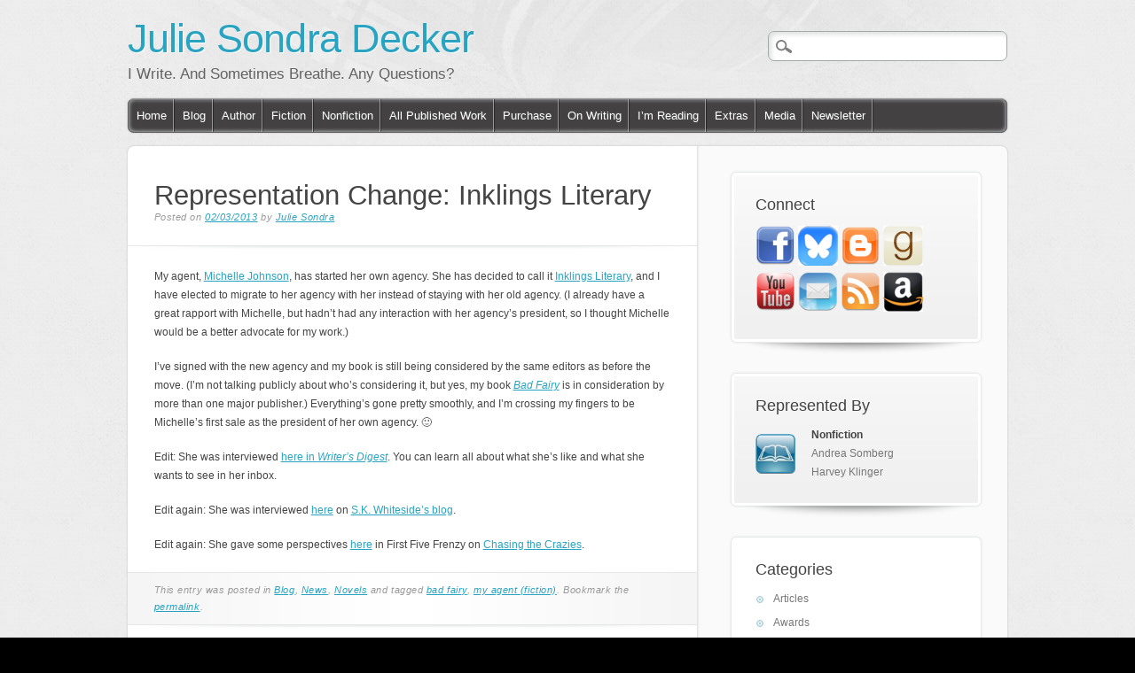

--- FILE ---
content_type: text/html; charset=UTF-8
request_url: https://juliesondradecker.com/?p=1272
body_size: 11871
content:
<!DOCTYPE html>
<html lang="en-US" class="no-js">
<head>
<meta charset="UTF-8" />
<meta name="viewport" content="width=device-width" />
<title>Julie Sondra Decker | Representation Change: Inklings Literary</title>
<link rel="profile" href="http://gmpg.org/xfn/11" />
<link rel="pingback" href="https://juliesondradecker.com/xmlrpc.php" />


<meta name='robots' content='max-image-preview:large' />
<link rel="alternate" type="application/rss+xml" title="Julie Sondra Decker &raquo; Feed" href="https://juliesondradecker.com/?feed=rss2" />
<link rel="alternate" type="application/rss+xml" title="Julie Sondra Decker &raquo; Comments Feed" href="https://juliesondradecker.com/?feed=comments-rss2" />
<link rel="alternate" type="application/rss+xml" title="Julie Sondra Decker &raquo; Representation Change: Inklings Literary Comments Feed" href="https://juliesondradecker.com/?feed=rss2&#038;p=1272" />
<link rel="alternate" title="oEmbed (JSON)" type="application/json+oembed" href="https://juliesondradecker.com/index.php?rest_route=%2Foembed%2F1.0%2Fembed&#038;url=https%3A%2F%2Fjuliesondradecker.com%2F%3Fp%3D1272" />
<link rel="alternate" title="oEmbed (XML)" type="text/xml+oembed" href="https://juliesondradecker.com/index.php?rest_route=%2Foembed%2F1.0%2Fembed&#038;url=https%3A%2F%2Fjuliesondradecker.com%2F%3Fp%3D1272&#038;format=xml" />
<style id='wp-img-auto-sizes-contain-inline-css' type='text/css'>
img:is([sizes=auto i],[sizes^="auto," i]){contain-intrinsic-size:3000px 1500px}
/*# sourceURL=wp-img-auto-sizes-contain-inline-css */
</style>
<style id='wp-emoji-styles-inline-css' type='text/css'>

	img.wp-smiley, img.emoji {
		display: inline !important;
		border: none !important;
		box-shadow: none !important;
		height: 1em !important;
		width: 1em !important;
		margin: 0 0.07em !important;
		vertical-align: -0.1em !important;
		background: none !important;
		padding: 0 !important;
	}
/*# sourceURL=wp-emoji-styles-inline-css */
</style>
<style id='wp-block-library-inline-css' type='text/css'>
:root{--wp-block-synced-color:#7a00df;--wp-block-synced-color--rgb:122,0,223;--wp-bound-block-color:var(--wp-block-synced-color);--wp-editor-canvas-background:#ddd;--wp-admin-theme-color:#007cba;--wp-admin-theme-color--rgb:0,124,186;--wp-admin-theme-color-darker-10:#006ba1;--wp-admin-theme-color-darker-10--rgb:0,107,160.5;--wp-admin-theme-color-darker-20:#005a87;--wp-admin-theme-color-darker-20--rgb:0,90,135;--wp-admin-border-width-focus:2px}@media (min-resolution:192dpi){:root{--wp-admin-border-width-focus:1.5px}}.wp-element-button{cursor:pointer}:root .has-very-light-gray-background-color{background-color:#eee}:root .has-very-dark-gray-background-color{background-color:#313131}:root .has-very-light-gray-color{color:#eee}:root .has-very-dark-gray-color{color:#313131}:root .has-vivid-green-cyan-to-vivid-cyan-blue-gradient-background{background:linear-gradient(135deg,#00d084,#0693e3)}:root .has-purple-crush-gradient-background{background:linear-gradient(135deg,#34e2e4,#4721fb 50%,#ab1dfe)}:root .has-hazy-dawn-gradient-background{background:linear-gradient(135deg,#faaca8,#dad0ec)}:root .has-subdued-olive-gradient-background{background:linear-gradient(135deg,#fafae1,#67a671)}:root .has-atomic-cream-gradient-background{background:linear-gradient(135deg,#fdd79a,#004a59)}:root .has-nightshade-gradient-background{background:linear-gradient(135deg,#330968,#31cdcf)}:root .has-midnight-gradient-background{background:linear-gradient(135deg,#020381,#2874fc)}:root{--wp--preset--font-size--normal:16px;--wp--preset--font-size--huge:42px}.has-regular-font-size{font-size:1em}.has-larger-font-size{font-size:2.625em}.has-normal-font-size{font-size:var(--wp--preset--font-size--normal)}.has-huge-font-size{font-size:var(--wp--preset--font-size--huge)}.has-text-align-center{text-align:center}.has-text-align-left{text-align:left}.has-text-align-right{text-align:right}.has-fit-text{white-space:nowrap!important}#end-resizable-editor-section{display:none}.aligncenter{clear:both}.items-justified-left{justify-content:flex-start}.items-justified-center{justify-content:center}.items-justified-right{justify-content:flex-end}.items-justified-space-between{justify-content:space-between}.screen-reader-text{border:0;clip-path:inset(50%);height:1px;margin:-1px;overflow:hidden;padding:0;position:absolute;width:1px;word-wrap:normal!important}.screen-reader-text:focus{background-color:#ddd;clip-path:none;color:#444;display:block;font-size:1em;height:auto;left:5px;line-height:normal;padding:15px 23px 14px;text-decoration:none;top:5px;width:auto;z-index:100000}html :where(.has-border-color){border-style:solid}html :where([style*=border-top-color]){border-top-style:solid}html :where([style*=border-right-color]){border-right-style:solid}html :where([style*=border-bottom-color]){border-bottom-style:solid}html :where([style*=border-left-color]){border-left-style:solid}html :where([style*=border-width]){border-style:solid}html :where([style*=border-top-width]){border-top-style:solid}html :where([style*=border-right-width]){border-right-style:solid}html :where([style*=border-bottom-width]){border-bottom-style:solid}html :where([style*=border-left-width]){border-left-style:solid}html :where(img[class*=wp-image-]){height:auto;max-width:100%}:where(figure){margin:0 0 1em}html :where(.is-position-sticky){--wp-admin--admin-bar--position-offset:var(--wp-admin--admin-bar--height,0px)}@media screen and (max-width:600px){html :where(.is-position-sticky){--wp-admin--admin-bar--position-offset:0px}}

/*# sourceURL=wp-block-library-inline-css */
</style><style id='global-styles-inline-css' type='text/css'>
:root{--wp--preset--aspect-ratio--square: 1;--wp--preset--aspect-ratio--4-3: 4/3;--wp--preset--aspect-ratio--3-4: 3/4;--wp--preset--aspect-ratio--3-2: 3/2;--wp--preset--aspect-ratio--2-3: 2/3;--wp--preset--aspect-ratio--16-9: 16/9;--wp--preset--aspect-ratio--9-16: 9/16;--wp--preset--color--black: #000000;--wp--preset--color--cyan-bluish-gray: #abb8c3;--wp--preset--color--white: #ffffff;--wp--preset--color--pale-pink: #f78da7;--wp--preset--color--vivid-red: #cf2e2e;--wp--preset--color--luminous-vivid-orange: #ff6900;--wp--preset--color--luminous-vivid-amber: #fcb900;--wp--preset--color--light-green-cyan: #7bdcb5;--wp--preset--color--vivid-green-cyan: #00d084;--wp--preset--color--pale-cyan-blue: #8ed1fc;--wp--preset--color--vivid-cyan-blue: #0693e3;--wp--preset--color--vivid-purple: #9b51e0;--wp--preset--gradient--vivid-cyan-blue-to-vivid-purple: linear-gradient(135deg,rgb(6,147,227) 0%,rgb(155,81,224) 100%);--wp--preset--gradient--light-green-cyan-to-vivid-green-cyan: linear-gradient(135deg,rgb(122,220,180) 0%,rgb(0,208,130) 100%);--wp--preset--gradient--luminous-vivid-amber-to-luminous-vivid-orange: linear-gradient(135deg,rgb(252,185,0) 0%,rgb(255,105,0) 100%);--wp--preset--gradient--luminous-vivid-orange-to-vivid-red: linear-gradient(135deg,rgb(255,105,0) 0%,rgb(207,46,46) 100%);--wp--preset--gradient--very-light-gray-to-cyan-bluish-gray: linear-gradient(135deg,rgb(238,238,238) 0%,rgb(169,184,195) 100%);--wp--preset--gradient--cool-to-warm-spectrum: linear-gradient(135deg,rgb(74,234,220) 0%,rgb(151,120,209) 20%,rgb(207,42,186) 40%,rgb(238,44,130) 60%,rgb(251,105,98) 80%,rgb(254,248,76) 100%);--wp--preset--gradient--blush-light-purple: linear-gradient(135deg,rgb(255,206,236) 0%,rgb(152,150,240) 100%);--wp--preset--gradient--blush-bordeaux: linear-gradient(135deg,rgb(254,205,165) 0%,rgb(254,45,45) 50%,rgb(107,0,62) 100%);--wp--preset--gradient--luminous-dusk: linear-gradient(135deg,rgb(255,203,112) 0%,rgb(199,81,192) 50%,rgb(65,88,208) 100%);--wp--preset--gradient--pale-ocean: linear-gradient(135deg,rgb(255,245,203) 0%,rgb(182,227,212) 50%,rgb(51,167,181) 100%);--wp--preset--gradient--electric-grass: linear-gradient(135deg,rgb(202,248,128) 0%,rgb(113,206,126) 100%);--wp--preset--gradient--midnight: linear-gradient(135deg,rgb(2,3,129) 0%,rgb(40,116,252) 100%);--wp--preset--font-size--small: 13px;--wp--preset--font-size--medium: 20px;--wp--preset--font-size--large: 36px;--wp--preset--font-size--x-large: 42px;--wp--preset--spacing--20: 0.44rem;--wp--preset--spacing--30: 0.67rem;--wp--preset--spacing--40: 1rem;--wp--preset--spacing--50: 1.5rem;--wp--preset--spacing--60: 2.25rem;--wp--preset--spacing--70: 3.38rem;--wp--preset--spacing--80: 5.06rem;--wp--preset--shadow--natural: 6px 6px 9px rgba(0, 0, 0, 0.2);--wp--preset--shadow--deep: 12px 12px 50px rgba(0, 0, 0, 0.4);--wp--preset--shadow--sharp: 6px 6px 0px rgba(0, 0, 0, 0.2);--wp--preset--shadow--outlined: 6px 6px 0px -3px rgb(255, 255, 255), 6px 6px rgb(0, 0, 0);--wp--preset--shadow--crisp: 6px 6px 0px rgb(0, 0, 0);}:where(.is-layout-flex){gap: 0.5em;}:where(.is-layout-grid){gap: 0.5em;}body .is-layout-flex{display: flex;}.is-layout-flex{flex-wrap: wrap;align-items: center;}.is-layout-flex > :is(*, div){margin: 0;}body .is-layout-grid{display: grid;}.is-layout-grid > :is(*, div){margin: 0;}:where(.wp-block-columns.is-layout-flex){gap: 2em;}:where(.wp-block-columns.is-layout-grid){gap: 2em;}:where(.wp-block-post-template.is-layout-flex){gap: 1.25em;}:where(.wp-block-post-template.is-layout-grid){gap: 1.25em;}.has-black-color{color: var(--wp--preset--color--black) !important;}.has-cyan-bluish-gray-color{color: var(--wp--preset--color--cyan-bluish-gray) !important;}.has-white-color{color: var(--wp--preset--color--white) !important;}.has-pale-pink-color{color: var(--wp--preset--color--pale-pink) !important;}.has-vivid-red-color{color: var(--wp--preset--color--vivid-red) !important;}.has-luminous-vivid-orange-color{color: var(--wp--preset--color--luminous-vivid-orange) !important;}.has-luminous-vivid-amber-color{color: var(--wp--preset--color--luminous-vivid-amber) !important;}.has-light-green-cyan-color{color: var(--wp--preset--color--light-green-cyan) !important;}.has-vivid-green-cyan-color{color: var(--wp--preset--color--vivid-green-cyan) !important;}.has-pale-cyan-blue-color{color: var(--wp--preset--color--pale-cyan-blue) !important;}.has-vivid-cyan-blue-color{color: var(--wp--preset--color--vivid-cyan-blue) !important;}.has-vivid-purple-color{color: var(--wp--preset--color--vivid-purple) !important;}.has-black-background-color{background-color: var(--wp--preset--color--black) !important;}.has-cyan-bluish-gray-background-color{background-color: var(--wp--preset--color--cyan-bluish-gray) !important;}.has-white-background-color{background-color: var(--wp--preset--color--white) !important;}.has-pale-pink-background-color{background-color: var(--wp--preset--color--pale-pink) !important;}.has-vivid-red-background-color{background-color: var(--wp--preset--color--vivid-red) !important;}.has-luminous-vivid-orange-background-color{background-color: var(--wp--preset--color--luminous-vivid-orange) !important;}.has-luminous-vivid-amber-background-color{background-color: var(--wp--preset--color--luminous-vivid-amber) !important;}.has-light-green-cyan-background-color{background-color: var(--wp--preset--color--light-green-cyan) !important;}.has-vivid-green-cyan-background-color{background-color: var(--wp--preset--color--vivid-green-cyan) !important;}.has-pale-cyan-blue-background-color{background-color: var(--wp--preset--color--pale-cyan-blue) !important;}.has-vivid-cyan-blue-background-color{background-color: var(--wp--preset--color--vivid-cyan-blue) !important;}.has-vivid-purple-background-color{background-color: var(--wp--preset--color--vivid-purple) !important;}.has-black-border-color{border-color: var(--wp--preset--color--black) !important;}.has-cyan-bluish-gray-border-color{border-color: var(--wp--preset--color--cyan-bluish-gray) !important;}.has-white-border-color{border-color: var(--wp--preset--color--white) !important;}.has-pale-pink-border-color{border-color: var(--wp--preset--color--pale-pink) !important;}.has-vivid-red-border-color{border-color: var(--wp--preset--color--vivid-red) !important;}.has-luminous-vivid-orange-border-color{border-color: var(--wp--preset--color--luminous-vivid-orange) !important;}.has-luminous-vivid-amber-border-color{border-color: var(--wp--preset--color--luminous-vivid-amber) !important;}.has-light-green-cyan-border-color{border-color: var(--wp--preset--color--light-green-cyan) !important;}.has-vivid-green-cyan-border-color{border-color: var(--wp--preset--color--vivid-green-cyan) !important;}.has-pale-cyan-blue-border-color{border-color: var(--wp--preset--color--pale-cyan-blue) !important;}.has-vivid-cyan-blue-border-color{border-color: var(--wp--preset--color--vivid-cyan-blue) !important;}.has-vivid-purple-border-color{border-color: var(--wp--preset--color--vivid-purple) !important;}.has-vivid-cyan-blue-to-vivid-purple-gradient-background{background: var(--wp--preset--gradient--vivid-cyan-blue-to-vivid-purple) !important;}.has-light-green-cyan-to-vivid-green-cyan-gradient-background{background: var(--wp--preset--gradient--light-green-cyan-to-vivid-green-cyan) !important;}.has-luminous-vivid-amber-to-luminous-vivid-orange-gradient-background{background: var(--wp--preset--gradient--luminous-vivid-amber-to-luminous-vivid-orange) !important;}.has-luminous-vivid-orange-to-vivid-red-gradient-background{background: var(--wp--preset--gradient--luminous-vivid-orange-to-vivid-red) !important;}.has-very-light-gray-to-cyan-bluish-gray-gradient-background{background: var(--wp--preset--gradient--very-light-gray-to-cyan-bluish-gray) !important;}.has-cool-to-warm-spectrum-gradient-background{background: var(--wp--preset--gradient--cool-to-warm-spectrum) !important;}.has-blush-light-purple-gradient-background{background: var(--wp--preset--gradient--blush-light-purple) !important;}.has-blush-bordeaux-gradient-background{background: var(--wp--preset--gradient--blush-bordeaux) !important;}.has-luminous-dusk-gradient-background{background: var(--wp--preset--gradient--luminous-dusk) !important;}.has-pale-ocean-gradient-background{background: var(--wp--preset--gradient--pale-ocean) !important;}.has-electric-grass-gradient-background{background: var(--wp--preset--gradient--electric-grass) !important;}.has-midnight-gradient-background{background: var(--wp--preset--gradient--midnight) !important;}.has-small-font-size{font-size: var(--wp--preset--font-size--small) !important;}.has-medium-font-size{font-size: var(--wp--preset--font-size--medium) !important;}.has-large-font-size{font-size: var(--wp--preset--font-size--large) !important;}.has-x-large-font-size{font-size: var(--wp--preset--font-size--x-large) !important;}
/*# sourceURL=global-styles-inline-css */
</style>

<style id='classic-theme-styles-inline-css' type='text/css'>
/*! This file is auto-generated */
.wp-block-button__link{color:#fff;background-color:#32373c;border-radius:9999px;box-shadow:none;text-decoration:none;padding:calc(.667em + 2px) calc(1.333em + 2px);font-size:1.125em}.wp-block-file__button{background:#32373c;color:#fff;text-decoration:none}
/*# sourceURL=/wp-includes/css/classic-themes.min.css */
</style>
<link rel='stylesheet' id='collapscore-css-css' href='https://juliesondradecker.com/wp-content/plugins/jquery-collapse-o-matic/css/core_style.css?ver=1.0' type='text/css' media='all' />
<link rel='stylesheet' id='collapseomatic-css-css' href='https://juliesondradecker.com/wp-content/plugins/jquery-collapse-o-matic/css/light_style.css?ver=1.6' type='text/css' media='all' />
<link rel='stylesheet' id='mediamaven_style-css' href='https://juliesondradecker.com/wp-content/themes/media-maven/style.css?ver=6.9' type='text/css' media='all' />
<script type="text/javascript" src="https://juliesondradecker.com/wp-includes/js/jquery/jquery.min.js?ver=3.7.1" id="jquery-core-js"></script>
<script type="text/javascript" src="https://juliesondradecker.com/wp-includes/js/jquery/jquery-migrate.min.js?ver=3.4.1" id="jquery-migrate-js"></script>
<script type="text/javascript" src="https://juliesondradecker.com/wp-content/themes/media-maven/library/js/modernizr-2.6.1.min.js?ver=2.6.1" id="modernizr-js"></script>
<script type="text/javascript" src="https://juliesondradecker.com/wp-content/themes/media-maven/library/js/scripts.js?ver=1.0.0" id="mediamaven_custom_js-js"></script>
<link rel="https://api.w.org/" href="https://juliesondradecker.com/index.php?rest_route=/" /><link rel="alternate" title="JSON" type="application/json" href="https://juliesondradecker.com/index.php?rest_route=/wp/v2/posts/1272" /><link rel="EditURI" type="application/rsd+xml" title="RSD" href="https://juliesondradecker.com/xmlrpc.php?rsd" />
<meta name="generator" content="WordPress 6.9" />
<link rel="canonical" href="https://juliesondradecker.com/?p=1272" />
<link rel='shortlink' href='https://juliesondradecker.com/?p=1272' />
<style type="text/css">.recentcomments a{display:inline !important;padding:0 !important;margin:0 !important;}</style><style type="text/css" id="custom-background-css">
body.custom-background { background-color: #000000; background-image: url("https://juliesondradecker.com/wp-content/themes/media-maven/library/images/bg.jpg"); background-position: left top; background-size: auto; background-repeat: repeat; background-attachment: fixed; }
</style>
	</head>

<body class="wp-singular post-template-default single single-post postid-1272 single-format-standard custom-background wp-theme-media-maven single-author">
<div id="container">
	<header id="branding" role="banner">
      <div id="inner-header" class="clearfix">
		<hgroup id="site-heading">
			<h1 id="site-title"><a href="https://juliesondradecker.com/" title="Julie Sondra Decker" rel="home">Julie Sondra Decker</a></h1>
			<h2 id="site-description">I Write.  And Sometimes Breathe.  Any Questions?</h2>
		</hgroup>

		<nav id="access" role="navigation">
			<h1 class="assistive-text section-heading">Main menu</h1>
			<div class="skip-link screen-reader-text"><a href="#content" title="Skip to content">Skip to content</a></div>
			<div class="menu"><ul><li ><a href="https://juliesondradecker.com/">Home</a></li><li class="page_item page-item-15"><a href="https://juliesondradecker.com/?page_id=15">Blog</a></li><li class="page_item page-item-2 page_item_has_children"><a href="https://juliesondradecker.com/?page_id=2">Author</a><ul class='children'><li class="page_item page-item-247"><a href="https://juliesondradecker.com/?page_id=247">Bios</a></li><li class="page_item page-item-249"><a href="https://juliesondradecker.com/?page_id=249">Stats</a></li><li class="page_item page-item-251 page_item_has_children"><a href="https://juliesondradecker.com/?page_id=251">Favorites</a><ul class='children'><li class="page_item page-item-289"><a href="https://juliesondradecker.com/?page_id=289">Favorite Books</a></li><li class="page_item page-item-380"><a href="https://juliesondradecker.com/?page_id=380">Favorite Quotes</a></li><li class="page_item page-item-394"><a href="https://juliesondradecker.com/?page_id=394">Favorite Comics</a></li><li class="page_item page-item-397"><a href="https://juliesondradecker.com/?page_id=397">Favorite Movies</a></li><li class="page_item page-item-399"><a href="https://juliesondradecker.com/?page_id=399">Favorite TV</a></li><li class="page_item page-item-402"><a href="https://juliesondradecker.com/?page_id=402">Favorite Music</a></li><li class="page_item page-item-404"><a href="https://juliesondradecker.com/?page_id=404">Favorite Foods</a></li></ul></li><li class="page_item page-item-253"><a href="https://juliesondradecker.com/?page_id=253">Photos</a></li><li class="page_item page-item-255"><a href="https://juliesondradecker.com/?page_id=255">Drawings</a></li><li class="page_item page-item-257"><a href="https://juliesondradecker.com/?page_id=257">Contact</a></li></ul></li><li class="page_item page-item-8 page_item_has_children"><a href="https://juliesondradecker.com/?page_id=8">Fiction</a><ul class='children'><li class="page_item page-item-241"><a href="https://juliesondradecker.com/?page_id=241">Bad Fairy: Book 1</a></li><li class="page_item page-item-318"><a href="https://juliesondradecker.com/?page_id=318">Bad Fairy: Book 2</a></li><li class="page_item page-item-243"><a href="https://juliesondradecker.com/?page_id=243">Finding Mulligan</a></li><li class="page_item page-item-238"><a href="https://juliesondradecker.com/?page_id=238">Stupid Questions</a></li><li class="page_item page-item-3016"><a href="https://juliesondradecker.com/?page_id=3016">Ace of Arts</a></li><li class="page_item page-item-3504"><a href="https://juliesondradecker.com/?page_id=3504">In Bloom</a></li><li class="page_item page-item-245"><a href="https://juliesondradecker.com/?page_id=245">Joint Custody</a></li><li class="page_item page-item-330"><a href="https://juliesondradecker.com/?page_id=330">Bad Fairy: Book 3</a></li><li class="page_item page-item-259"><a href="https://juliesondradecker.com/?page_id=259">Short Fiction</a></li></ul></li><li class="page_item page-item-10 page_item_has_children"><a href="https://juliesondradecker.com/?page_id=10">Nonfiction</a><ul class='children'><li class="page_item page-item-1767"><a href="https://juliesondradecker.com/?page_id=1767">Long Nonfiction</a></li><li class="page_item page-item-17"><a href="https://juliesondradecker.com/?page_id=17">Articles</a></li></ul></li><li class="page_item page-item-2278"><a href="https://juliesondradecker.com/?page_id=2278">All Published Work</a></li><li class="page_item page-item-2162"><a href="https://juliesondradecker.com/?page_id=2162">Purchase</a></li><li class="page_item page-item-19 page_item_has_children"><a href="https://juliesondradecker.com/?page_id=19">On Writing</a><ul class='children'><li class="page_item page-item-558"><a href="https://juliesondradecker.com/?page_id=558">Essays</a></li><li class="page_item page-item-560"><a href="https://juliesondradecker.com/?page_id=560">FAQ</a></li><li class="page_item page-item-1363"><a href="https://juliesondradecker.com/?page_id=1363">Links</a></li></ul></li><li class="page_item page-item-21"><a href="https://juliesondradecker.com/?page_id=21">I&#8217;m Reading</a></li><li class="page_item page-item-640 page_item_has_children"><a href="https://juliesondradecker.com/?page_id=640">Extras</a><ul class='children'><li class="page_item page-item-72"><a href="https://juliesondradecker.com/?page_id=72">Comics</a></li><li class="page_item page-item-648"><a href="https://juliesondradecker.com/?page_id=648">Chuckles</a></li><li class="page_item page-item-650"><a href="https://juliesondradecker.com/?page_id=650">Fan Art</a></li><li class="page_item page-item-924"><a href="https://juliesondradecker.com/?page_id=924">Link to Me</a></li><li class="page_item page-item-749"><a href="https://juliesondradecker.com/?page_id=749">What&#8217;s Your Element? Quiz</a></li><li class="page_item page-item-2058"><a href="https://juliesondradecker.com/?page_id=2058">Asexuality Resources</a></li></ul></li><li class="page_item page-item-74"><a href="https://juliesondradecker.com/?page_id=74">Media</a></li><li class="page_item page-item-1956"><a href="https://juliesondradecker.com/?page_id=1956">Newsletter</a></li></ul></div>			<form role="search" method="get" id="searchform" class="searchform" action="https://juliesondradecker.com/">
				<div>
					<label class="screen-reader-text" for="s">Search for:</label>
					<input type="text" value="" name="s" id="s" />
					<input type="submit" id="searchsubmit" value="Search" />
				</div>
			</form>		</nav><!-- #access -->
        

      </div>


	</header><!-- #branding -->

    <div id="content" class="clearfix">
        
        <div id="main" class="col620 clearfix" role="main">

			
				<article id="post-1272" class="post-1272 post type-post status-publish format-standard hentry category-blog category-news category-novels tag-bad-fairy tag-my-agent-fiction">
	<header class="entry-header">
		<h1 class="entry-title">Representation Change: Inklings Literary</h1>

		<div class="entry-meta">
			<span class="sep">Posted on </span><a href="https://juliesondradecker.com/?p=1272" title="4:09 pm" rel="bookmark"><time class="entry-date" datetime="2013-02-03T16:09:36-05:00">02/03/2013</time></a><span class="byline"> <span class="sep"> by </span> <span class="author vcard"><a class="url fn n" href="https://juliesondradecker.com/?author=1" title="View all posts by Julie Sondra" rel="author">Julie Sondra</a></span></span>		</div><!-- .entry-meta -->
	</header><!-- .entry-header -->

	<div class="entry-content post_content">
		<p>My agent, <a href="http://michellejohnson35.wordpress.com/">Michelle Johnson</a>, has started her own agency. She has decided to call it <a href="http://inklingsliterary.com/">Inklings Literary</a>, and I have elected to migrate to her agency with her instead of staying with her old agency. (I already have a great rapport with Michelle, but hadn&#8217;t had any interaction with her agency&#8217;s president, so I thought Michelle would be a better advocate for my work.)</p>
<p>I&#8217;ve signed with the new agency and my book is still being considered by the same editors as before the move. (I&#8217;m not talking publicly about who&#8217;s considering it, but yes, my book <a href="https://juliesondradecker.com/?page_id=241"><em>Bad Fairy</em></a> is in consideration by more than one major publisher.) Everything&#8217;s gone pretty smoothly, and I&#8217;m crossing my fingers to be Michelle&#8217;s first sale as the president of her own agency. 🙂</p>
<p>Edit: She was interviewed <a href="http://www.writersdigest.com/editor-blogs/guide-to-literary-agents/literary-agent-interview-michelle-johnson-of-inklings-literary-agency">here in <em>Writer&#8217;s Digest</em></a>. You can learn all about what she&#8217;s like and what she wants to see in her inbox.</p>
<p>Edit again: She was interviewed <a href="http://authorskwhiteside.blogspot.com/2013/04/q-with-literary-agent-michelle-johnson.html">here</a> on <a href="http://authorskwhiteside.blogspot.com">S.K. Whiteside&#8217;s blog</a>.</p>
<p>Edit again: She gave some perspectives <a href="http://chasingthecrazies.wordpress.com/2013/06/14/first-five-frenzy-with-michelle-l-johnson-of-inklings-literary-agency/">here</a> in First Five Frenzy on <a href="http://chasingthecrazies.wordpress.com/">Chasing the Crazies</a>.</p>
			</div><!-- .entry-content -->

	<footer class="entry-meta">
		This entry was posted in <a href="https://juliesondradecker.com/?cat=36" rel="category">Blog</a>, <a href="https://juliesondradecker.com/?cat=5" rel="category">News</a>, <a href="https://juliesondradecker.com/?cat=6" rel="category">Novels</a> and tagged <a href="https://juliesondradecker.com/?tag=bad-fairy" rel="tag">bad fairy</a>, <a href="https://juliesondradecker.com/?tag=my-agent-fiction" rel="tag">my agent (fiction)</a>. Bookmark the <a href="https://juliesondradecker.com/?p=1272" title="Permalink to Representation Change: Inklings Literary" rel="bookmark">permalink</a>.
			</footer><!-- .entry-meta -->
</article><!-- #post-1272 -->

					<nav id="nav-below">
		<h1 class="assistive-text section-heading">Post navigation</h1>

	
		<div class="nav-previous"><a href="https://juliesondradecker.com/?p=1259" rel="prev"><span class="meta-nav">&larr;</span> Previous</a></div>		<div class="nav-next"><a href="https://juliesondradecker.com/?p=1280" rel="next">Next <span class="meta-nav">&rarr;</span></a></div>
	
	</nav><!-- #nav-below -->
	
					<div id="comments">
	
	
	
	
		<div id="respond" class="comment-respond">
		<h3 id="reply-title" class="comment-reply-title">Leave a Reply <small><a rel="nofollow" id="cancel-comment-reply-link" href="/?p=1272#respond" style="display:none;">Cancel reply</a></small></h3><form action="https://juliesondradecker.com/wp-comments-post.php" method="post" id="commentform" class="comment-form"><p class="comment-notes"><span id="email-notes">Your email address will not be published.</span> <span class="required-field-message">Required fields are marked <span class="required">*</span></span></p><p class="comment-form-comment"><label for="comment">Comment <span class="required">*</span></label> <textarea id="comment" name="comment" cols="45" rows="8" maxlength="65525" required="required"></textarea></p><p class="comment-form-author"><label for="author">Name <span class="required">*</span></label> <input id="author" name="author" type="text" value="" size="30" maxlength="245" autocomplete="name" required="required" /></p>
<p class="comment-form-email"><label for="email">Email <span class="required">*</span></label> <input id="email" name="email" type="text" value="" size="30" maxlength="100" aria-describedby="email-notes" autocomplete="email" required="required" /></p>
<p class="comment-form-url"><label for="url">Website</label> <input id="url" name="url" type="text" value="" size="30" maxlength="200" autocomplete="url" /></p>
<p class="form-submit"><input name="submit" type="submit" id="submit" class="submit" value="Post Comment" /> <input type='hidden' name='comment_post_ID' value='1272' id='comment_post_ID' />
<input type='hidden' name='comment_parent' id='comment_parent' value='0' />
</p><p style="display: none;"><input type="hidden" id="akismet_comment_nonce" name="akismet_comment_nonce" value="5aa23692ea" /></p><p style="display: none !important;" class="akismet-fields-container" data-prefix="ak_"><label>&#916;<textarea name="ak_hp_textarea" cols="45" rows="8" maxlength="100"></textarea></label><input type="hidden" id="ak_js_1" name="ak_js" value="91"/><script>document.getElementById( "ak_js_1" ).setAttribute( "value", ( new Date() ).getTime() );</script></p></form>	</div><!-- #respond -->
	<p class="akismet_comment_form_privacy_notice">This site uses Akismet to reduce spam. <a href="https://akismet.com/privacy/" target="_blank" rel="nofollow noopener">Learn how your comment data is processed.</a></p>
</div><!-- #comments -->

			
        </div> <!-- end #main -->

        		<div id="sidebar" class="widget-area col300" role="complementary">
			<div class="widget-wrap"><aside id="text-3" class="widget widget_text"><h2 class="widget-title">Connect</h2>			<div class="textwidget"><p align=left><a href="http://www.facebook.com/juliesondra"><img src="http://juliesondradecker.com/wp-content/uploads/2012/08/facebook.png" border=0 WIDTH="45" HEIGHT="45"></a> <a href="https://bsky.app/profile/juliesondra.bsky.social"><img src="http://juliesondradecker.com/wp-content/uploads/2025/07/bluesky_logo.png" border=0 WIDTH="45" HEIGHT="45"></a> <a href="http://juliesondradecker.blogspot.com"><img src="http://juliesondradecker.com/wp-content/uploads/2013/05/blogspot.png" border=0 WIDTH="45" HEIGHT="45"></a> <a href="https://www.goodreads.com/juliesondra"><img src="http://juliesondradecker.com/wp-content/uploads/2013/11/grflogo.png" border=0 WIDTH="45" HEIGHT="45"></a><br><a href="https://www.youtube.com/JulieSondra"><img src="http://juliesondradecker.com/wp-content/uploads/2013/02/youtube.png" border=0 WIDTH="45" HEIGHT="45"></a> <a href="mailto:jsd@juliesondradecker.com"><img src="http://juliesondradecker.com/wp-content/uploads/2012/08/email.png" border=0 WIDTH="45" HEIGHT="45"></a> <a href="http://juliesondradecker.com/?feed=rss2"><img src="http://juliesondradecker.com/wp-content/uploads/2012/08/rss.png" border=0 WIDTH="45" HEIGHT="45"></a> <a href="https://www.amazon.com/kindle-dbs/entity/author/B00ILD1OR6"><img src="https://juliesondradecker.com/wp-content/uploads/2012/08/amazonlogo.png" border=0 WIDTH="45" HEIGHT="45"></a> </center></div>
		</aside></div><div class="widget-wrap"><aside id="text-8" class="widget widget_text"><h2 class="widget-title">Represented By</h2>			<div class="textwidget"><div class="textwidget">
<p><img loading="lazy" decoding="async" class="alignleft" title="bookicon" src="https://juliesondradecker.com/wp-content/uploads/2012/08/bookicon.png" width="45" height="45" border="0" /><strong>Nonfiction</strong><br />
<a href="http://andreasomberg.com/aslitagent/">Andrea Somberg</a><br />
<a href="https://www.harveyklinger.com/">Harvey Klinger</a></p>
<p align="center">
</div>
</div>
		</aside></div><div class="widget-wrap"><aside id="categories-2" class="widget widget_categories"><h2 class="widget-title">Categories</h2>
			<ul>
					<li class="cat-item cat-item-20"><a href="https://juliesondradecker.com/?cat=20">Articles</a>
</li>
	<li class="cat-item cat-item-47"><a href="https://juliesondradecker.com/?cat=47">Awards</a>
</li>
	<li class="cat-item cat-item-36"><a href="https://juliesondradecker.com/?cat=36">Blog</a>
</li>
	<li class="cat-item cat-item-52"><a href="https://juliesondradecker.com/?cat=52">Blurbs</a>
</li>
	<li class="cat-item cat-item-12"><a href="https://juliesondradecker.com/?cat=12">Comics</a>
</li>
	<li class="cat-item cat-item-44"><a href="https://juliesondradecker.com/?cat=44">Contests</a>
</li>
	<li class="cat-item cat-item-46"><a href="https://juliesondradecker.com/?cat=46">Features/Reviews</a>
</li>
	<li class="cat-item cat-item-13"><a href="https://juliesondradecker.com/?cat=13">Interviews</a>
</li>
	<li class="cat-item cat-item-26"><a href="https://juliesondradecker.com/?cat=26">Long Nonfiction</a>
</li>
	<li class="cat-item cat-item-5"><a href="https://juliesondradecker.com/?cat=5">News</a>
</li>
	<li class="cat-item cat-item-6"><a href="https://juliesondradecker.com/?cat=6">Novels</a>
</li>
	<li class="cat-item cat-item-30"><a href="https://juliesondradecker.com/?cat=30">On Writing</a>
</li>
	<li class="cat-item cat-item-1"><a href="https://juliesondradecker.com/?cat=1">Personal</a>
</li>
	<li class="cat-item cat-item-42"><a href="https://juliesondradecker.com/?cat=42">Publishing</a>
</li>
	<li class="cat-item cat-item-10"><a href="https://juliesondradecker.com/?cat=10">Querying</a>
</li>
	<li class="cat-item cat-item-18"><a href="https://juliesondradecker.com/?cat=18">Short Stories</a>
</li>
	<li class="cat-item cat-item-43"><a href="https://juliesondradecker.com/?cat=43">Videos</a>
</li>
			</ul>

			</aside></div>
		<div class="widget-wrap"><aside id="recent-posts-2" class="widget widget_recent_entries">
		<h2 class="widget-title">Latest Posts</h2>
		<ul>
											<li>
					<a href="https://juliesondradecker.com/?p=4151">In Bloom Third Edit complete</a>
									</li>
											<li>
					<a href="https://juliesondradecker.com/?p=4144">In Bloom Second Edit Complete</a>
									</li>
											<li>
					<a href="https://juliesondradecker.com/?p=4136">Being Aro cover reveal</a>
									</li>
											<li>
					<a href="https://juliesondradecker.com/?p=4132">Interview: Asexuality 201</a>
									</li>
											<li>
					<a href="https://juliesondradecker.com/?p=4123">Interview: Asexuality 201</a>
									</li>
					</ul>

		</aside></div><div class="widget-wrap"><aside id="archives-2" class="widget widget_archive"><h2 class="widget-title">Archives</h2>		<label class="screen-reader-text" for="archives-dropdown-2">Archives</label>
		<select id="archives-dropdown-2" name="archive-dropdown">
			
			<option value="">Select Month</option>
				<option value='https://juliesondradecker.com/?m=202512'> December 2025 &nbsp;(1)</option>
	<option value='https://juliesondradecker.com/?m=202511'> November 2025 &nbsp;(2)</option>
	<option value='https://juliesondradecker.com/?m=202510'> October 2025 &nbsp;(2)</option>
	<option value='https://juliesondradecker.com/?m=202509'> September 2025 &nbsp;(1)</option>
	<option value='https://juliesondradecker.com/?m=202507'> July 2025 &nbsp;(1)</option>
	<option value='https://juliesondradecker.com/?m=202504'> April 2025 &nbsp;(1)</option>
	<option value='https://juliesondradecker.com/?m=202412'> December 2024 &nbsp;(1)</option>
	<option value='https://juliesondradecker.com/?m=202411'> November 2024 &nbsp;(1)</option>
	<option value='https://juliesondradecker.com/?m=202409'> September 2024 &nbsp;(1)</option>
	<option value='https://juliesondradecker.com/?m=202408'> August 2024 &nbsp;(1)</option>
	<option value='https://juliesondradecker.com/?m=202407'> July 2024 &nbsp;(1)</option>
	<option value='https://juliesondradecker.com/?m=202406'> June 2024 &nbsp;(1)</option>
	<option value='https://juliesondradecker.com/?m=202403'> March 2024 &nbsp;(1)</option>
	<option value='https://juliesondradecker.com/?m=202311'> November 2023 &nbsp;(2)</option>
	<option value='https://juliesondradecker.com/?m=202310'> October 2023 &nbsp;(2)</option>
	<option value='https://juliesondradecker.com/?m=202306'> June 2023 &nbsp;(1)</option>
	<option value='https://juliesondradecker.com/?m=202303'> March 2023 &nbsp;(4)</option>
	<option value='https://juliesondradecker.com/?m=202302'> February 2023 &nbsp;(2)</option>
	<option value='https://juliesondradecker.com/?m=202301'> January 2023 &nbsp;(1)</option>
	<option value='https://juliesondradecker.com/?m=202208'> August 2022 &nbsp;(2)</option>
	<option value='https://juliesondradecker.com/?m=202207'> July 2022 &nbsp;(1)</option>
	<option value='https://juliesondradecker.com/?m=202206'> June 2022 &nbsp;(1)</option>
	<option value='https://juliesondradecker.com/?m=202111'> November 2021 &nbsp;(4)</option>
	<option value='https://juliesondradecker.com/?m=202110'> October 2021 &nbsp;(1)</option>
	<option value='https://juliesondradecker.com/?m=202109'> September 2021 &nbsp;(2)</option>
	<option value='https://juliesondradecker.com/?m=202107'> July 2021 &nbsp;(2)</option>
	<option value='https://juliesondradecker.com/?m=202106'> June 2021 &nbsp;(2)</option>
	<option value='https://juliesondradecker.com/?m=202103'> March 2021 &nbsp;(1)</option>
	<option value='https://juliesondradecker.com/?m=202101'> January 2021 &nbsp;(1)</option>
	<option value='https://juliesondradecker.com/?m=202011'> November 2020 &nbsp;(2)</option>
	<option value='https://juliesondradecker.com/?m=202010'> October 2020 &nbsp;(1)</option>
	<option value='https://juliesondradecker.com/?m=202004'> April 2020 &nbsp;(1)</option>
	<option value='https://juliesondradecker.com/?m=201911'> November 2019 &nbsp;(3)</option>
	<option value='https://juliesondradecker.com/?m=201910'> October 2019 &nbsp;(1)</option>
	<option value='https://juliesondradecker.com/?m=201907'> July 2019 &nbsp;(1)</option>
	<option value='https://juliesondradecker.com/?m=201906'> June 2019 &nbsp;(1)</option>
	<option value='https://juliesondradecker.com/?m=201904'> April 2019 &nbsp;(1)</option>
	<option value='https://juliesondradecker.com/?m=201902'> February 2019 &nbsp;(2)</option>
	<option value='https://juliesondradecker.com/?m=201811'> November 2018 &nbsp;(4)</option>
	<option value='https://juliesondradecker.com/?m=201810'> October 2018 &nbsp;(2)</option>
	<option value='https://juliesondradecker.com/?m=201807'> July 2018 &nbsp;(1)</option>
	<option value='https://juliesondradecker.com/?m=201712'> December 2017 &nbsp;(1)</option>
	<option value='https://juliesondradecker.com/?m=201711'> November 2017 &nbsp;(1)</option>
	<option value='https://juliesondradecker.com/?m=201710'> October 2017 &nbsp;(1)</option>
	<option value='https://juliesondradecker.com/?m=201709'> September 2017 &nbsp;(2)</option>
	<option value='https://juliesondradecker.com/?m=201708'> August 2017 &nbsp;(1)</option>
	<option value='https://juliesondradecker.com/?m=201707'> July 2017 &nbsp;(1)</option>
	<option value='https://juliesondradecker.com/?m=201706'> June 2017 &nbsp;(1)</option>
	<option value='https://juliesondradecker.com/?m=201705'> May 2017 &nbsp;(1)</option>
	<option value='https://juliesondradecker.com/?m=201704'> April 2017 &nbsp;(1)</option>
	<option value='https://juliesondradecker.com/?m=201703'> March 2017 &nbsp;(1)</option>
	<option value='https://juliesondradecker.com/?m=201702'> February 2017 &nbsp;(1)</option>
	<option value='https://juliesondradecker.com/?m=201701'> January 2017 &nbsp;(1)</option>
	<option value='https://juliesondradecker.com/?m=201612'> December 2016 &nbsp;(1)</option>
	<option value='https://juliesondradecker.com/?m=201611'> November 2016 &nbsp;(2)</option>
	<option value='https://juliesondradecker.com/?m=201610'> October 2016 &nbsp;(1)</option>
	<option value='https://juliesondradecker.com/?m=201609'> September 2016 &nbsp;(1)</option>
	<option value='https://juliesondradecker.com/?m=201608'> August 2016 &nbsp;(2)</option>
	<option value='https://juliesondradecker.com/?m=201607'> July 2016 &nbsp;(1)</option>
	<option value='https://juliesondradecker.com/?m=201606'> June 2016 &nbsp;(1)</option>
	<option value='https://juliesondradecker.com/?m=201605'> May 2016 &nbsp;(1)</option>
	<option value='https://juliesondradecker.com/?m=201604'> April 2016 &nbsp;(4)</option>
	<option value='https://juliesondradecker.com/?m=201603'> March 2016 &nbsp;(2)</option>
	<option value='https://juliesondradecker.com/?m=201602'> February 2016 &nbsp;(3)</option>
	<option value='https://juliesondradecker.com/?m=201601'> January 2016 &nbsp;(4)</option>
	<option value='https://juliesondradecker.com/?m=201512'> December 2015 &nbsp;(3)</option>
	<option value='https://juliesondradecker.com/?m=201511'> November 2015 &nbsp;(6)</option>
	<option value='https://juliesondradecker.com/?m=201510'> October 2015 &nbsp;(5)</option>
	<option value='https://juliesondradecker.com/?m=201509'> September 2015 &nbsp;(8)</option>
	<option value='https://juliesondradecker.com/?m=201508'> August 2015 &nbsp;(4)</option>
	<option value='https://juliesondradecker.com/?m=201507'> July 2015 &nbsp;(2)</option>
	<option value='https://juliesondradecker.com/?m=201506'> June 2015 &nbsp;(7)</option>
	<option value='https://juliesondradecker.com/?m=201505'> May 2015 &nbsp;(6)</option>
	<option value='https://juliesondradecker.com/?m=201504'> April 2015 &nbsp;(6)</option>
	<option value='https://juliesondradecker.com/?m=201503'> March 2015 &nbsp;(4)</option>
	<option value='https://juliesondradecker.com/?m=201502'> February 2015 &nbsp;(5)</option>
	<option value='https://juliesondradecker.com/?m=201501'> January 2015 &nbsp;(3)</option>
	<option value='https://juliesondradecker.com/?m=201412'> December 2014 &nbsp;(7)</option>
	<option value='https://juliesondradecker.com/?m=201411'> November 2014 &nbsp;(11)</option>
	<option value='https://juliesondradecker.com/?m=201410'> October 2014 &nbsp;(4)</option>
	<option value='https://juliesondradecker.com/?m=201409'> September 2014 &nbsp;(14)</option>
	<option value='https://juliesondradecker.com/?m=201408'> August 2014 &nbsp;(12)</option>
	<option value='https://juliesondradecker.com/?m=201407'> July 2014 &nbsp;(3)</option>
	<option value='https://juliesondradecker.com/?m=201406'> June 2014 &nbsp;(6)</option>
	<option value='https://juliesondradecker.com/?m=201405'> May 2014 &nbsp;(4)</option>
	<option value='https://juliesondradecker.com/?m=201404'> April 2014 &nbsp;(2)</option>
	<option value='https://juliesondradecker.com/?m=201403'> March 2014 &nbsp;(4)</option>
	<option value='https://juliesondradecker.com/?m=201402'> February 2014 &nbsp;(4)</option>
	<option value='https://juliesondradecker.com/?m=201401'> January 2014 &nbsp;(2)</option>
	<option value='https://juliesondradecker.com/?m=201312'> December 2013 &nbsp;(5)</option>
	<option value='https://juliesondradecker.com/?m=201311'> November 2013 &nbsp;(4)</option>
	<option value='https://juliesondradecker.com/?m=201310'> October 2013 &nbsp;(8)</option>
	<option value='https://juliesondradecker.com/?m=201309'> September 2013 &nbsp;(2)</option>
	<option value='https://juliesondradecker.com/?m=201308'> August 2013 &nbsp;(1)</option>
	<option value='https://juliesondradecker.com/?m=201306'> June 2013 &nbsp;(4)</option>
	<option value='https://juliesondradecker.com/?m=201305'> May 2013 &nbsp;(4)</option>
	<option value='https://juliesondradecker.com/?m=201304'> April 2013 &nbsp;(2)</option>
	<option value='https://juliesondradecker.com/?m=201303'> March 2013 &nbsp;(6)</option>
	<option value='https://juliesondradecker.com/?m=201302'> February 2013 &nbsp;(2)</option>
	<option value='https://juliesondradecker.com/?m=201301'> January 2013 &nbsp;(3)</option>
	<option value='https://juliesondradecker.com/?m=201212'> December 2012 &nbsp;(1)</option>
	<option value='https://juliesondradecker.com/?m=201210'> October 2012 &nbsp;(1)</option>
	<option value='https://juliesondradecker.com/?m=201209'> September 2012 &nbsp;(6)</option>
	<option value='https://juliesondradecker.com/?m=201208'> August 2012 &nbsp;(4)</option>
	<option value='https://juliesondradecker.com/?m=201207'> July 2012 &nbsp;(3)</option>
	<option value='https://juliesondradecker.com/?m=201206'> June 2012 &nbsp;(5)</option>
	<option value='https://juliesondradecker.com/?m=201205'> May 2012 &nbsp;(3)</option>
	<option value='https://juliesondradecker.com/?m=201204'> April 2012 &nbsp;(2)</option>
	<option value='https://juliesondradecker.com/?m=201203'> March 2012 &nbsp;(1)</option>
	<option value='https://juliesondradecker.com/?m=201202'> February 2012 &nbsp;(3)</option>
	<option value='https://juliesondradecker.com/?m=201201'> January 2012 &nbsp;(1)</option>
	<option value='https://juliesondradecker.com/?m=201112'> December 2011 &nbsp;(2)</option>
	<option value='https://juliesondradecker.com/?m=201111'> November 2011 &nbsp;(1)</option>
	<option value='https://juliesondradecker.com/?m=201110'> October 2011 &nbsp;(2)</option>
	<option value='https://juliesondradecker.com/?m=201109'> September 2011 &nbsp;(1)</option>
	<option value='https://juliesondradecker.com/?m=201108'> August 2011 &nbsp;(2)</option>
	<option value='https://juliesondradecker.com/?m=201107'> July 2011 &nbsp;(2)</option>
	<option value='https://juliesondradecker.com/?m=201106'> June 2011 &nbsp;(2)</option>
	<option value='https://juliesondradecker.com/?m=201104'> April 2011 &nbsp;(1)</option>
	<option value='https://juliesondradecker.com/?m=201103'> March 2011 &nbsp;(3)</option>
	<option value='https://juliesondradecker.com/?m=201102'> February 2011 &nbsp;(2)</option>
	<option value='https://juliesondradecker.com/?m=201101'> January 2011 &nbsp;(3)</option>
	<option value='https://juliesondradecker.com/?m=201012'> December 2010 &nbsp;(1)</option>
	<option value='https://juliesondradecker.com/?m=201009'> September 2010 &nbsp;(1)</option>
	<option value='https://juliesondradecker.com/?m=201008'> August 2010 &nbsp;(1)</option>
	<option value='https://juliesondradecker.com/?m=201007'> July 2010 &nbsp;(1)</option>
	<option value='https://juliesondradecker.com/?m=201005'> May 2010 &nbsp;(2)</option>
	<option value='https://juliesondradecker.com/?m=200912'> December 2009 &nbsp;(1)</option>
	<option value='https://juliesondradecker.com/?m=200910'> October 2009 &nbsp;(1)</option>
	<option value='https://juliesondradecker.com/?m=200907'> July 2009 &nbsp;(1)</option>
	<option value='https://juliesondradecker.com/?m=200904'> April 2009 &nbsp;(3)</option>
	<option value='https://juliesondradecker.com/?m=200812'> December 2008 &nbsp;(1)</option>
	<option value='https://juliesondradecker.com/?m=200811'> November 2008 &nbsp;(4)</option>
	<option value='https://juliesondradecker.com/?m=200809'> September 2008 &nbsp;(2)</option>
	<option value='https://juliesondradecker.com/?m=200806'> June 2008 &nbsp;(1)</option>
	<option value='https://juliesondradecker.com/?m=200804'> April 2008 &nbsp;(1)</option>
	<option value='https://juliesondradecker.com/?m=200803'> March 2008 &nbsp;(3)</option>
	<option value='https://juliesondradecker.com/?m=200709'> September 2007 &nbsp;(1)</option>
	<option value='https://juliesondradecker.com/?m=200704'> April 2007 &nbsp;(1)</option>
	<option value='https://juliesondradecker.com/?m=200701'> January 2007 &nbsp;(2)</option>
	<option value='https://juliesondradecker.com/?m=200611'> November 2006 &nbsp;(1)</option>
	<option value='https://juliesondradecker.com/?m=200610'> October 2006 &nbsp;(1)</option>
	<option value='https://juliesondradecker.com/?m=200609'> September 2006 &nbsp;(2)</option>
	<option value='https://juliesondradecker.com/?m=200602'> February 2006 &nbsp;(2)</option>
	<option value='https://juliesondradecker.com/?m=200601'> January 2006 &nbsp;(1)</option>
	<option value='https://juliesondradecker.com/?m=200511'> November 2005 &nbsp;(1)</option>
	<option value='https://juliesondradecker.com/?m=200510'> October 2005 &nbsp;(1)</option>
	<option value='https://juliesondradecker.com/?m=200505'> May 2005 &nbsp;(2)</option>
	<option value='https://juliesondradecker.com/?m=200503'> March 2005 &nbsp;(1)</option>
	<option value='https://juliesondradecker.com/?m=200501'> January 2005 &nbsp;(1)</option>
	<option value='https://juliesondradecker.com/?m=200402'> February 2004 &nbsp;(1)</option>
	<option value='https://juliesondradecker.com/?m=200308'> August 2003 &nbsp;(1)</option>
	<option value='https://juliesondradecker.com/?m=200306'> June 2003 &nbsp;(1)</option>
	<option value='https://juliesondradecker.com/?m=200211'> November 2002 &nbsp;(1)</option>
	<option value='https://juliesondradecker.com/?m=200209'> September 2002 &nbsp;(1)</option>
	<option value='https://juliesondradecker.com/?m=200110'> October 2001 &nbsp;(1)</option>
	<option value='https://juliesondradecker.com/?m=200107'> July 2001 &nbsp;(1)</option>
	<option value='https://juliesondradecker.com/?m=200006'> June 2000 &nbsp;(1)</option>
	<option value='https://juliesondradecker.com/?m=200003'> March 2000 &nbsp;(1)</option>
	<option value='https://juliesondradecker.com/?m=199907'> July 1999 &nbsp;(1)</option>
	<option value='https://juliesondradecker.com/?m=199903'> March 1999 &nbsp;(1)</option>
	<option value='https://juliesondradecker.com/?m=199901'> January 1999 &nbsp;(1)</option>

		</select>

			<script type="text/javascript">
/* <![CDATA[ */

( ( dropdownId ) => {
	const dropdown = document.getElementById( dropdownId );
	function onSelectChange() {
		setTimeout( () => {
			if ( 'escape' === dropdown.dataset.lastkey ) {
				return;
			}
			if ( dropdown.value ) {
				document.location.href = dropdown.value;
			}
		}, 250 );
	}
	function onKeyUp( event ) {
		if ( 'Escape' === event.key ) {
			dropdown.dataset.lastkey = 'escape';
		} else {
			delete dropdown.dataset.lastkey;
		}
	}
	function onClick() {
		delete dropdown.dataset.lastkey;
	}
	dropdown.addEventListener( 'keyup', onKeyUp );
	dropdown.addEventListener( 'click', onClick );
	dropdown.addEventListener( 'change', onSelectChange );
})( "archives-dropdown-2" );

//# sourceURL=WP_Widget_Archives%3A%3Awidget
/* ]]> */
</script>
</aside></div><div class="widget-wrap"><aside id="recent-comments-2" class="widget widget_recent_comments"><h2 class="widget-title">Recent Comments</h2><ul id="recentcomments"><li class="recentcomments"><span class="comment-author-link"><a href="http://NA" class="url" rel="ugc external nofollow">Maria Fe Villarama</a></span> on <a href="https://juliesondradecker.com/?page_id=764#comment-139442">Personality Profile: Earth Type</a></li><li class="recentcomments"><span class="comment-author-link">The Fairy Godmother</span> on <a href="https://juliesondradecker.com/?page_id=749#comment-137251">What&#8217;s Your Element? Quiz</a></li><li class="recentcomments"><span class="comment-author-link"><a href="http://juliesondradecker.com" class="url" rel="ugc">Julie Sondra</a></span> on <a href="https://juliesondradecker.com/#comment-103101">Julie Sondra Decker&#8217;s Official Site</a></li><li class="recentcomments"><span class="comment-author-link">Alia Waheed</span> on <a href="https://juliesondradecker.com/#comment-102581">Julie Sondra Decker&#8217;s Official Site</a></li><li class="recentcomments"><span class="comment-author-link">Hannah</span> on <a href="https://juliesondradecker.com/?page_id=752#comment-98137">Personality Profile: Air Type</a></li></ul></aside></div><div class="widget-wrap"><aside id="meta-2" class="widget widget_meta"><h2 class="widget-title">Admin Stuff</h2>
		<ul>
						<li><a href="https://juliesondradecker.com/wp-login.php">Log in</a></li>
			<li><a href="https://juliesondradecker.com/?feed=rss2">Entries feed</a></li>
			<li><a href="https://juliesondradecker.com/?feed=comments-rss2">Comments feed</a></li>

			<li><a href="https://wordpress.org/">WordPress.org</a></li>
		</ul>

		</aside></div><div class="widget-wrap"><aside id="text-4" class="widget widget_text">			<div class="textwidget"><div id="eXTReMe"><a href="http://extremetracking.com/open?login=jsdecker">
<img src="http://t1.extreme-dm.com/i.gif" style="border: 0;"
height="38" width="41" id="EXim" alt="eXTReMe Tracker" /></a>
<script type="text/javascript"><!--
EXref="";top.document.referrer?EXref=top.document.referrer:EXref=document.referrer;//-->
</script><script type="text/javascript"><!--
var EXlogin='jsdecker' // Login
var EXvsrv='s10' // VServer
EXs=screen;EXw=EXs.width;navigator.appName!="Netscape"?
EXb=EXs.colorDepth:EXb=EXs.pixelDepth;EXsrc="src";
navigator.javaEnabled()==1?EXjv="y":EXjv="n";
EXd=document;EXw?"":EXw="na";EXb?"":EXb="na";
EXref?EXref=EXref:EXref=EXd.referrer;
EXd.write("<img "+EXsrc+"=http://e1.extreme-dm.com",
"/"+EXvsrv+".g?login="+EXlogin+"&amp;",
"jv="+EXjv+"&amp;j=y&amp;srw="+EXw+"&amp;srb="+EXb+"&amp;",
"l="+escape(EXref)+" height=1 width=1>");//-->
</script><noscript><div id="neXTReMe"><img height="1" width="1" alt=""
src="http://e1.extreme-dm.com/s10.g?login=jsdecker&amp;j=n&amp;jv=n" />
</div></noscript></div></div>
		</aside></div>		</div><!-- #secondary .widget-area -->

    </div> <!-- end #content -->
        

	<footer id="colophon" role="contentinfo">
		<div id="site-generator">
			&copy; Julie Sondra Decker            		</div>
	</footer><!-- #colophon -->
</div><!-- #page -->

<script type="text/javascript" id="collapseomatic-js-js-before">
/* <![CDATA[ */
const com_options = {"colomatduration":"fast","colomatslideEffect":"slideFade","colomatpauseInit":"","colomattouchstart":""}
//# sourceURL=collapseomatic-js-js-before
/* ]]> */
</script>
<script type="text/javascript" src="https://juliesondradecker.com/wp-content/plugins/jquery-collapse-o-matic/js/collapse.js?ver=1.7.2" id="collapseomatic-js-js"></script>
<script type="text/javascript" src="https://juliesondradecker.com/wp-content/plugins/social-polls-by-opinionstage/assets/js/shortcodes.js?ver=19.12.2" id="opinionstage-shortcodes-js"></script>
<script type="text/javascript" src="https://juliesondradecker.com/wp-includes/js/comment-reply.min.js?ver=6.9" id="comment-reply-js" async="async" data-wp-strategy="async" fetchpriority="low"></script>
<script defer type="text/javascript" src="https://juliesondradecker.com/wp-content/plugins/akismet/_inc/akismet-frontend.js?ver=1763747999" id="akismet-frontend-js"></script>
<script id="wp-emoji-settings" type="application/json">
{"baseUrl":"https://s.w.org/images/core/emoji/17.0.2/72x72/","ext":".png","svgUrl":"https://s.w.org/images/core/emoji/17.0.2/svg/","svgExt":".svg","source":{"concatemoji":"https://juliesondradecker.com/wp-includes/js/wp-emoji-release.min.js?ver=6.9"}}
</script>
<script type="module">
/* <![CDATA[ */
/*! This file is auto-generated */
const a=JSON.parse(document.getElementById("wp-emoji-settings").textContent),o=(window._wpemojiSettings=a,"wpEmojiSettingsSupports"),s=["flag","emoji"];function i(e){try{var t={supportTests:e,timestamp:(new Date).valueOf()};sessionStorage.setItem(o,JSON.stringify(t))}catch(e){}}function c(e,t,n){e.clearRect(0,0,e.canvas.width,e.canvas.height),e.fillText(t,0,0);t=new Uint32Array(e.getImageData(0,0,e.canvas.width,e.canvas.height).data);e.clearRect(0,0,e.canvas.width,e.canvas.height),e.fillText(n,0,0);const a=new Uint32Array(e.getImageData(0,0,e.canvas.width,e.canvas.height).data);return t.every((e,t)=>e===a[t])}function p(e,t){e.clearRect(0,0,e.canvas.width,e.canvas.height),e.fillText(t,0,0);var n=e.getImageData(16,16,1,1);for(let e=0;e<n.data.length;e++)if(0!==n.data[e])return!1;return!0}function u(e,t,n,a){switch(t){case"flag":return n(e,"\ud83c\udff3\ufe0f\u200d\u26a7\ufe0f","\ud83c\udff3\ufe0f\u200b\u26a7\ufe0f")?!1:!n(e,"\ud83c\udde8\ud83c\uddf6","\ud83c\udde8\u200b\ud83c\uddf6")&&!n(e,"\ud83c\udff4\udb40\udc67\udb40\udc62\udb40\udc65\udb40\udc6e\udb40\udc67\udb40\udc7f","\ud83c\udff4\u200b\udb40\udc67\u200b\udb40\udc62\u200b\udb40\udc65\u200b\udb40\udc6e\u200b\udb40\udc67\u200b\udb40\udc7f");case"emoji":return!a(e,"\ud83e\u1fac8")}return!1}function f(e,t,n,a){let r;const o=(r="undefined"!=typeof WorkerGlobalScope&&self instanceof WorkerGlobalScope?new OffscreenCanvas(300,150):document.createElement("canvas")).getContext("2d",{willReadFrequently:!0}),s=(o.textBaseline="top",o.font="600 32px Arial",{});return e.forEach(e=>{s[e]=t(o,e,n,a)}),s}function r(e){var t=document.createElement("script");t.src=e,t.defer=!0,document.head.appendChild(t)}a.supports={everything:!0,everythingExceptFlag:!0},new Promise(t=>{let n=function(){try{var e=JSON.parse(sessionStorage.getItem(o));if("object"==typeof e&&"number"==typeof e.timestamp&&(new Date).valueOf()<e.timestamp+604800&&"object"==typeof e.supportTests)return e.supportTests}catch(e){}return null}();if(!n){if("undefined"!=typeof Worker&&"undefined"!=typeof OffscreenCanvas&&"undefined"!=typeof URL&&URL.createObjectURL&&"undefined"!=typeof Blob)try{var e="postMessage("+f.toString()+"("+[JSON.stringify(s),u.toString(),c.toString(),p.toString()].join(",")+"));",a=new Blob([e],{type:"text/javascript"});const r=new Worker(URL.createObjectURL(a),{name:"wpTestEmojiSupports"});return void(r.onmessage=e=>{i(n=e.data),r.terminate(),t(n)})}catch(e){}i(n=f(s,u,c,p))}t(n)}).then(e=>{for(const n in e)a.supports[n]=e[n],a.supports.everything=a.supports.everything&&a.supports[n],"flag"!==n&&(a.supports.everythingExceptFlag=a.supports.everythingExceptFlag&&a.supports[n]);var t;a.supports.everythingExceptFlag=a.supports.everythingExceptFlag&&!a.supports.flag,a.supports.everything||((t=a.source||{}).concatemoji?r(t.concatemoji):t.wpemoji&&t.twemoji&&(r(t.twemoji),r(t.wpemoji)))});
//# sourceURL=https://juliesondradecker.com/wp-includes/js/wp-emoji-loader.min.js
/* ]]> */
</script>

</body>
</html>